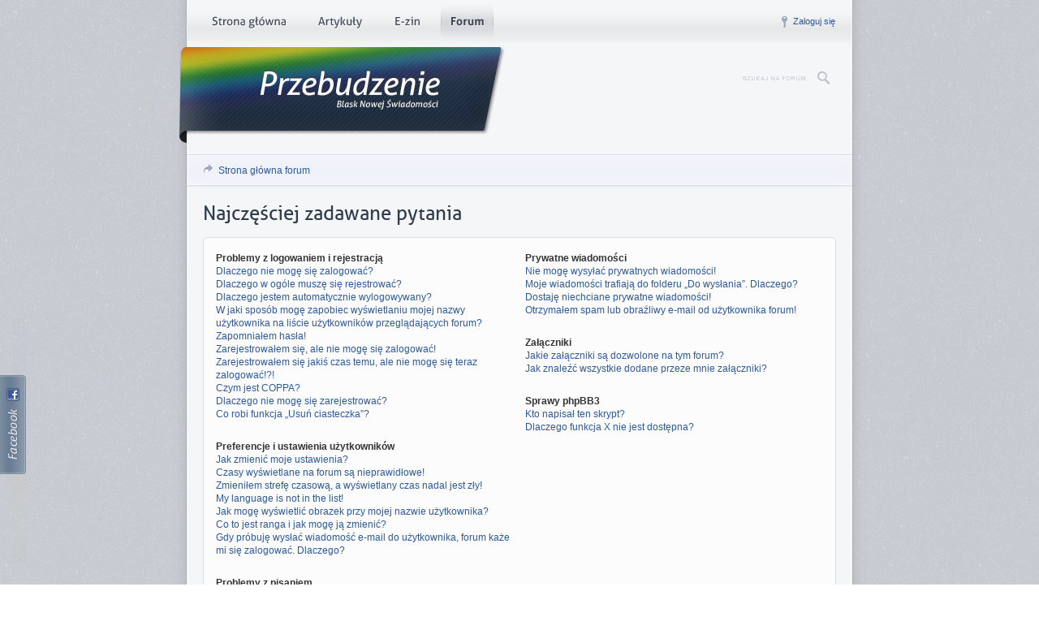

--- FILE ---
content_type: text/html; charset=UTF-8
request_url: http://forum.przebudzenie.net/faq.php?sid=4ccc45b1e8cd60e420eee4c6a7d7d8e8
body_size: 11223
content:
<!DOCTYPE html>
<html lang="pl">
<head>


<meta charset="utf-8" />
<title>Najczęściej zadawane pytania</title>
<meta http-equiv="content-style-type" content="text/css" />
<meta http-equiv="content-language" content="pl-pl" />
<meta http-equiv="imagetoolbar" content="no" />
<meta name="content-language" content="pl" />
<meta name="title" content="Najczęściej zadawane pytania" />
<meta name="category" content="general" />
<meta name="robots" content="noindex,follow" />
<meta name="distribution" content="global" />
<meta name="resource-type" content="document" />
<meta name="copyright" content="`[forum.przebudzenie.net]" />


<link rel="alternate" type="application/atom+xml" title="Kanał - `[forum.przebudzenie.net]" href="http://forum.przebudzenie.net/feed.php" />

<!--
	phpBB style name: prosilver
	Based on style:   prosilver (this is the default phpBB3 style)
	Original author:  Tom Beddard ( http://www.subBlue.com/ )
	Modified by:

	NOTE: This page was generated by phpBB, the free open-source bulletin board package.
	      The phpBB Group is not responsible for the content of this page and forum. For more information
	      about phpBB please visit http://www.phpbb.com
-->

<script type="text/javascript">
// <![CDATA[
	var jump_page = 'Wprowadź numer strony, do której chcesz przejść:';
	var on_page = '';
	var per_page = '';
	var base_url = '';
	var style_cookie = 'phpBBstyle';
	var style_cookie_settings = '; path=/; domain=.forum.przebudzenie.net';
	var onload_functions = new Array();
	var onunload_functions = new Array();
	// www.phpBB-SEO.com SEO TOOLKIT BEGIN
	var seo_delim_start = '-';
	var seo_static_pagination = 'page';
	var seo_ext_pagination = '.html';
	var seo_external = true;
	var seo_external_sub = false;
	var seo_ext_classes = false;
	var seo_hashfix = true;
	// www.phpBB-SEO.com SEO TOOLKIT END

	

	/**
	* Find a member
	*/
	function find_username(url)
	{
		popup(url, 780, 570, '_usersearch');
		return false;
	}

	/**
	* New function for handling multiple calls to window.onload and window.unload by pentapenguin
	*/
	window.onload = function()
	{
		for (var i = 0; i < onload_functions.length; i++)
		{
			eval(onload_functions[i]);
		}
	}

	window.onunload = function()
	{
		for (var i = 0; i < onunload_functions.length; i++)
		{
			eval(onunload_functions[i]);
		}
	}

// ]]>
</script>
<script type="text/javascript" src="http://forum.przebudzenie.net/styles/rainbow/template/jquery.js"></script>
<script type="text/javascript" src="http://forum.przebudzenie.net/styles/rainbow/template/styleswitcher.js"></script>
<script type="text/javascript" src="http://forum.przebudzenie.net/styles/rainbow/template/forum_fn.js"></script>

<link href="http://forum.przebudzenie.net/styles/rainbow/theme/print.css" rel="stylesheet" type="text/css" media="print" title="printonly" />
<link href="http://forum.przebudzenie.net/style.php?id=2&amp;lang=pl&amp;sid=75ea774c5fe5a8b781acaf36f3c99d50" rel="stylesheet" type="text/css" media="screen, projection" />



<link rel="icon" href="http://forum.przebudzenie.net/styles/rainbow/theme/favicon.png" />

<!--[if IE 8]><link rel="stylesheet" href="http://forum.przebudzenie.net/styles/rainbow/theme/ie8.css" /><![endif]-->
<!--[if IE 9]><link rel="stylesheet" href="http://forum.przebudzenie.net/styles/rainbow/theme/ie9.css" /><![endif]-->
<!--[if lt IE 9]><script src="http://przebudzenie.net/js/html5shiv.js"></script><![endif]-->

</head>

<body id="phpbb" class="section-faq ltr">

<div id="wrap"><div id="content">
	<a id="top" name="top" accesskey="t"></a>
	
	<div id="pageHeader">
		<div id="mainnav">
			<ul>
				<li class="home"><a href="http://przebudzenie.net">Strona główna</a></li>
				<li class="artykuly"><a href="http://przebudzenie.net/artykuly/">Artykuły</a></li>
				<li class="e-zin"><a href="http://przebudzenie.net/e-zin/">E-zin</a></li>
				<li class="forum"><a class="active" href="/">Forum</a></li>
			</ul>
		</div>
		<a href="http://przebudzenie.net"><img id="logo" src="http://forum.przebudzenie.net/styles/rainbow/theme/images/przebudzenie-logo.png" alt="Przebudzenie – Blask Nowej Świadomości" /><span id="markNet"></span></a>
		
		
		<div id="userbar">
			
			<li class="ico-login"><a href="http://forum.przebudzenie.net/ucp.php?mode=login&amp;sid=75ea774c5fe5a8b781acaf36f3c99d50" title="Zaloguj się" accesskey="x">Zaloguj się</a></li> 
		</div>
		
		
		<div id="pageSearchBtn" title="Szukaj"></div>
		<div id="pageSearchH"></div>
		<form action="http://forum.przebudzenie.net/search.php" method="get" id="pageSearch">
			<fieldset>
				<input type="text" name="keywords" class="innerLabel" value="" autocomplete="off" />
				<input type="submit" value="Szukaj" />
			</fieldset>
		</form>
		
	</div>
	
	<div id="page-header">

		<div id="navbar">
			<span class="ico-go"><a href="http://forum.przebudzenie.net/" accesskey="h">Strona główna forum</a></span>
			
		</div>
	</div>

	<a name="start_here"></a>
	<div id="page-body">
		

<h2>Najczęściej zadawane pytania</h2>


<div class="panel bg1" id="faqlinks">
	<div class="inner"><span class="corners-top"><span></span></span>
		<div class="column1">
		

			<dl class="faq">
				<dt><strong>Problemy z logowaniem i rejestracją</strong></dt>
				
					<dd><a href="#f0r0">Dlaczego nie mogę się zalogować?</a></dd>
				
					<dd><a href="#f0r1">Dlaczego w ogóle muszę się rejestrować?</a></dd>
				
					<dd><a href="#f0r2">Dlaczego jestem automatycznie wylogowywany?</a></dd>
				
					<dd><a href="#f0r3">W jaki sposób mogę zapobiec wyświetlaniu mojej nazwy użytkownika na liście użytkowników przeglądających forum?</a></dd>
				
					<dd><a href="#f0r4">Zapomniałem hasła!</a></dd>
				
					<dd><a href="#f0r5">Zarejestrowałem się, ale nie mogę się zalogować!</a></dd>
				
					<dd><a href="#f0r6">Zarejestrowałem się jakiś czas temu, ale nie mogę się teraz zalogować!?!</a></dd>
				
					<dd><a href="#f0r7">Czym jest COPPA?</a></dd>
				
					<dd><a href="#f0r8">Dlaczego nie mogę się zarejestrować?</a></dd>
				
					<dd><a href="#f0r9">Co robi funkcja „Usuń ciasteczka”?</a></dd>
				
			</dl>
		

			<dl class="faq">
				<dt><strong>Preferencje i ustawienia użytkowników</strong></dt>
				
					<dd><a href="#f1r0">Jak zmienić moje ustawienia?</a></dd>
				
					<dd><a href="#f1r1">Czasy wyświetlane na forum są nieprawidłowe!</a></dd>
				
					<dd><a href="#f1r2">Zmieniłem strefę czasową, a wyświetlany czas nadal jest zły!</a></dd>
				
					<dd><a href="#f1r3">My language is not in the list!</a></dd>
				
					<dd><a href="#f1r4">Jak mogę wyświetlić obrazek przy mojej nazwie użytkownika?</a></dd>
				
					<dd><a href="#f1r5">Co to jest ranga i jak mogę ją zmienić?</a></dd>
				
					<dd><a href="#f1r6">Gdy próbuję wysłać wiadomość e-mail do użytkownika, forum każe mi się zalogować. Dlaczego?</a></dd>
				
			</dl>
		

			<dl class="faq">
				<dt><strong>Problemy z pisaniem</strong></dt>
				
					<dd><a href="#f2r0">Jak utworzyć nowy wątek na forum?</a></dd>
				
					<dd><a href="#f2r1">Jak edytować lub usunąć post?</a></dd>
				
					<dd><a href="#f2r2">Jak dodawać podpis do moich postów?</a></dd>
				
					<dd><a href="#f2r3">Jak utworzyć ankietę?</a></dd>
				
					<dd><a href="#f2r4">Dlaczego nie mogę wybrać więcej opcji?</a></dd>
				
					<dd><a href="#f2r5">Jak wyedytować lub usunąć ankietę?</a></dd>
				
					<dd><a href="#f2r6">Dlaczego nie mam dostępu do działu?</a></dd>
				
					<dd><a href="#f2r7">Dlaczego nie mogę dodawać załączników?</a></dd>
				
					<dd><a href="#f2r8">Dlaczego otrzymałem ostrzeżenie?</a></dd>
				
					<dd><a href="#f2r9">Jak mogę zgłosić posty moderatorowi?</a></dd>
				
					<dd><a href="#f2r10">Do czego służy przycisk „Zapisz” w widoku tworzenia wątku?</a></dd>
				
					<dd><a href="#f2r11">Dlaczego mój post musi być zaakceptowany?</a></dd>
				
					<dd><a href="#f2r12">Jak mogę przesunąć swój wątek w górę?</a></dd>
				
			</dl>
		

			<dl class="faq">
				<dt><strong>Formatowanie i rodzaje wątków</strong></dt>
				
					<dd><a href="#f3r0">Czym są ogłoszenia globalne?</a></dd>
				
					<dd><a href="#f3r1">Czym są ogłoszenia?</a></dd>
				
					<dd><a href="#f3r2">Czym są wątki przyklejone?</a></dd>
				
			</dl>
		
				</div>

				<div class="column2">
			

			<dl class="faq">
				<dt><strong>Prywatne wiadomości</strong></dt>
				
					<dd><a href="#f4r0">Nie mogę wysyłać prywatnych wiadomości!</a></dd>
				
					<dd><a href="#f4r1">Moje wiadomości trafiają do folderu „Do wysłania”. Dlaczego?</a></dd>
				
					<dd><a href="#f4r2">Dostaję niechciane prywatne wiadomości!</a></dd>
				
					<dd><a href="#f4r3">Otrzymałem spam lub obraźliwy e-mail od użytkownika forum!</a></dd>
				
			</dl>
		

			<dl class="faq">
				<dt><strong>Załączniki</strong></dt>
				
					<dd><a href="#f5r0">Jakie załączniki są dozwolone na tym forum?</a></dd>
				
					<dd><a href="#f5r1">Jak znaleźć wszystkie dodane przeze mnie załączniki?</a></dd>
				
			</dl>
		

			<dl class="faq">
				<dt><strong>Sprawy phpBB3</strong></dt>
				
					<dd><a href="#f6r0">Kto napisał ten skrypt?</a></dd>
				
					<dd><a href="#f6r1">Dlaczego funkcja X nie jest dostępna?</a></dd>
				
			</dl>
		
		</div>
	<span class="corners-bottom"><span></span></span></div>
</div>



<div class="clear"></div>


	<div class="panel bg1">
		<div class="inner"><span class="corners-top"><span></span></span>

		<div class="content">
			<h2>Problemy z logowaniem i rejestracją</h2>
			
				<dl class="faq">
					<dt id="f0r0"><strong>Dlaczego nie mogę się zalogować?</strong></dt>
					<dd>Powodów może być kilka. Po pierwsze: Czy w ogóle zarejestrowałeś się na tym forum? Jeżeli nie, to musisz wiedzieć, że rejestracja jest konieczna, aby móc się logować. A jeżeli się zarejestrowałeś i mimo to nie możesz się zalogować, to upewnij się, że Twoja nazwa użytkownika i Twoje hasło są prawidłowe. Jeżeli są, to skontaktuj się z administratorem forum, żeby upewnić się, że nie zostałeś zbanowany. Jest też możliwe, że problem powoduje błędna konfiguracja forum.</dd>
				</dl>
				<hr class="dashed" />
				<dl class="faq">
					<dt id="f0r1"><strong>Dlaczego w ogóle muszę się rejestrować?</strong></dt>
					<dd>Możliwe, że nie musisz, to od administratora forum zależy, czy aby pisać wiadomości konieczna jest rejestracja. Jednakże rejestracja da Ci dostęp do dodatkowych możliwości niedostępnych dla gości, takich jak własny avatar, wysyłanie prywatnych wiadomości i e-maili do innych użytkowników, należenie do grup użytkowników itp. Rejestracja zajmuje tylko chwilę, więc jest zalecane, abyś ją wykonał.</dd>
				</dl>
				<hr class="dashed" />
				<dl class="faq">
					<dt id="f0r2"><strong>Dlaczego jestem automatycznie wylogowywany?</strong></dt>
					<dd>Jeżeli nie zaznaczysz opcji <em>Zaloguj mnie automatycznie przy każdej wizycie</em> w czasie logowania, forum zachowa informację o tym, że jesteś zalogowany tylko przez ustawiony przez administratora czas. To zapobiega przejęciu dostępu do Twojego konta przez kogoś innego. Aby pozostać zalogowanym, zaznacz opcję „Zaloguj mnie automatycznie przy każdej wizycie” podczas logowania się. Jest to stanowczo niezalecane, jeżeli korzystasz z forum ze współdzielonego z kimś komputera, np. w bibliotece, kawiarence internetowej, sali komputerowej w szkole / na uczelni itp. Jeżeli nie widzisz tej opcji, to oznacza to, że administrator zablokował tę funkcję.</dd>
				</dl>
				<hr class="dashed" />
				<dl class="faq">
					<dt id="f0r3"><strong>W jaki sposób mogę zapobiec wyświetlaniu mojej nazwy użytkownika na liście użytkowników przeglądających forum?</strong></dt>
					<dd>W swoim panelu użytkownika, w „Ustawieniach forum”, znajdziesz opcję <em>Nie pokazuj, że jestem online</em>. Włącz tę opcję i Twoja nazwa użytkownika będzie wyświetlana tylko dla administratorów, moderatorów i Ciebie. Będziesz liczony jako ukryty użytkownik.</dd>
				</dl>
				<hr class="dashed" />
				<dl class="faq">
					<dt id="f0r4"><strong>Zapomniałem hasła!</strong></dt>
					<dd>Nie panikuj! Twoje hasło wprawdzie nie może zostać odzyskane, ale bez problemu może zostać zresetowane. Przejdź na stronę logowania i kliknij na link <em>Zapomniałem hasła</em>. Postępuj zgodnie z instrukcjami, a prawdopodobnie niedługo znów będziesz mógł się zalogować.</dd>
				</dl>
				<hr class="dashed" />
				<dl class="faq">
					<dt id="f0r5"><strong>Zarejestrowałem się, ale nie mogę się zalogować!</strong></dt>
					<dd>Po pierwsze, sprawdź, czy wpisujesz prawidłową nazwę użytkownika i hasło. Jeśli tak, to nastąpiła jedna z tych dwóch rzeczy: Jeśli COPPA jest włączone, a Ty poinformowałeś skrypt w czasie rejestracji, że masz mniej niż 13 lat, to będziesz musiał wykonać instrukcje wysłane na Twój adres e-mail. Niektóre fora wymagają też, żeby nowe rejestracje były aktywowane przez Ciebie albo przez administratora, zanim będziesz mógł się zalogować; informacja o tym została wyświetlona podczas rejestracji. Jeżeli został do Ciebie wysłany e-mail, postępuj zgodnie z instrukcjami w nim zawartymi. Jeżeli nie otrzymałeś/aś żadnego e-maila, prawdopodobnie podałeś/aś nieprawidłowy adres e-mail lub e-mail został zaklasyfikowany jako spam przez filtr antyspamowy. Jeśli jesteś pewny/a, że podany przez Ciebie adres e-mail jest prawidłowy, spróbuj skontaktować się z administratorem.</dd>
				</dl>
				<hr class="dashed" />
				<dl class="faq">
					<dt id="f0r6"><strong>Zarejestrowałem się jakiś czas temu, ale nie mogę się teraz zalogować!?!</strong></dt>
					<dd>Spróbuj znaleźć adres e-mail wysłany do Ciebie, gdy się rejestrowałeś pierwszy raz, sprawdź w nim swój login i hasło, a potem spróbuj zalogować się jeszcze raz. Możliwe też, że administrator deaktywował lub usunął Twoje konto z jakiegoś powodu. Wiele forów systematycznie usuwa użytkowników, którzy nic nie pisali przez dłuższy czas, żeby zmniejszyć wielkość bazy danych. Jeżeli to nastąpiło, spróbuj zarejestrować się jeszcze raz i być bardziej zaangażowanym w dyskusje.</dd>
				</dl>
				<hr class="dashed" />
				<dl class="faq">
					<dt id="f0r7"><strong>Czym jest COPPA?</strong></dt>
					<dd>COPPA, albo Child Online Privacy and Protection Act of 1998, to obowiązujące w Stanach Zjednoczonych prawo, wymagajace, aby strony internetowe mogące potencjalnie zbierać informacje od ludzi mających mniej niż 13 lat, miały piśmienną zgodę rodziców lub prawnych opiekunów na zbieranie informacji prywatnych od osoby mającej mniej niż 13 lat. Jeżeli nie jesteś pewny/a, czy to dotyczy Ciebie jako kogoś próbującego zarejestrować się na stronie WWW, skontaktuj się z prawnikiem.</dd>
				</dl>
				<hr class="dashed" />
				<dl class="faq">
					<dt id="f0r8"><strong>Dlaczego nie mogę się zarejestrować?</strong></dt>
					<dd>Możliwe jest, że właściciel strony zbanował Twój adres IP lub zabronił nazwy użytkownika, którą próbujesz zarejestrować. Właściciel strony mógł też zablokować rejestracje, skontaktuj się z nim, żeby dowiedzieć się więcej na ten temat.</dd>
				</dl>
				<hr class="dashed" />
				<dl class="faq">
					<dt id="f0r9"><strong>Co robi funkcja „Usuń ciasteczka”?</strong></dt>
					<dd>Funkcja „Usuń ciasteczka” usuwa wszystkie ciasteczka utworzone przez skrypt phpBB, które powodują, że jesteś nadal zalogowany na forum. Dostarczają one również funkcji takich jak pamiętanie co przeczytałeś, a czego nie, jeżeli zostały one włączone przez administratora forum. Jeżeli masz problemy z (wy)logowaniem się, usunięcie ciasteczek może pomóc.</dd>
				</dl>
				
		</div>

		<span class="corners-bottom"><span></span></span></div>
	</div>

	<div class="panel bg1">
		<div class="inner"><span class="corners-top"><span></span></span>

		<div class="content">
			<h2>Preferencje i ustawienia użytkowników</h2>
			
				<dl class="faq">
					<dt id="f1r0"><strong>Jak zmienić moje ustawienia?</strong></dt>
					<dd>Jeżeli jesteś zarejestrowanym użytkownikiem, wszystkie Twoje ustawienia są zapisywane w bazie danych forum. Żeby je zmienić, zajrzyj do swojego panelu użytkownika; link zazwyczaj znajduje się na górze stron forum. Ten panel pozwoli Ci zmienić swoje ustawienia i preferencje.</dd>
				</dl>
				<hr class="dashed" />
				<dl class="faq">
					<dt id="f1r1"><strong>Czasy wyświetlane na forum są nieprawidłowe!</strong></dt>
					<dd>Możliwe, że wyświetlany czas pochodzi z innej strefy czasowej niż ta, w której się znajdujesz. Jeżeli właśnie to jest problemem, przejdź do swojego panelu użytkownika i zmień swoją strefę czasową, aby zgadzała się z Twoim położeniem, np. w Europie Centralnej wybierz Środkowoeuropejski Czas Standardowy. Weź pod uwagę, że zmiana strefy czasowej, tak jak większości ustawień, może zostać wykonana tylko przez zarejestrowanych użytkowników. Jeżeli nie jesteś zarejestrowany, to teraz jest dobry moment na to, żeby się zarejestrować.</dd>
				</dl>
				<hr class="dashed" />
				<dl class="faq">
					<dt id="f1r2"><strong>Zmieniłem strefę czasową, a wyświetlany czas nadal jest zły!</strong></dt>
					<dd>Jeżeli jesteś pewny/a, że ustawiłeś/aś strefę czasową i czas letni/DST prawidłowo, a czas nadal jest wyświetlany nieprawidłowo, to znaczy, że czas serwera jest nieprawidłowy. Poinformuj o tym administratora, aby naprawił problem.</dd>
				</dl>
				<hr class="dashed" />
				<dl class="faq">
					<dt id="f1r3"><strong>My language is not in the list!</strong></dt>
					<dd>Either the administrator has not installed your language or nobody has translated this board into your language. Try asking the board administrator if they can install the language pack you need. If the language pack does not exist, feel free to create a new translation. More information can be found at the phpBB website (see link at the bottom of board pages).</dd>
				</dl>
				<hr class="dashed" />
				<dl class="faq">
					<dt id="f1r4"><strong>Jak mogę wyświetlić obrazek przy mojej nazwie użytkownika?</strong></dt>
					<dd>Istnieją dwa rodzaje obrazków wyświetlanych (zazwyczaj) przy nazwie użytkownika w czasie przeglądania postów. Jeden z nich to obrazki związane z rangą użytkownika, zazwyczaj w formie gwiazdek, bloczków czy kropek, pokazujących jak dużo postów użytkownik napisał lub jaki jest status użytkownika na forum. Drugi, zazwyczaj większy obrazek, jest znany jako avatar i jest unikalny dla każdego użytkownika. Możesz go ustawić w panelu użytkownika, pod warunkiem, że administrator forum właczył funkcje avatarów, a Ty masz wystarczające uprawnienia. Jeżeli nie masz możliwości używania avatarów, skontaktuj się z administratorem i zapytaj, czym to jest spowodowane.</dd>
				</dl>
				<hr class="dashed" />
				<dl class="faq">
					<dt id="f1r5"><strong>Co to jest ranga i jak mogę ją zmienić?</strong></dt>
					<dd>Rangi, wyświetlane pod nazwami użytkowników, oznaczają zazwyczaj ile postów ten użytkownik napisał lub jaki ma status na forum, np. moderator czy administrator. Ogólnie to nie możesz tak po prostu zmienić wyglądu żadnych rang na forum, ponieważ ustawia je administrator forum. Nie pisz postów tylko po to, żeby zwiększyć swój licznik postów i przez to swoją rangę. Większość forów nie toleruje takich działań i moderator lub administrator po prostu obniży Twój licznik postów albo przyzna Ci ostrzeżenie.</dd>
				</dl>
				<hr class="dashed" />
				<dl class="faq">
					<dt id="f1r6"><strong>Gdy próbuję wysłać wiadomość e-mail do użytkownika, forum każe mi się zalogować. Dlaczego?</strong></dt>
					<dd>Tylko zarejestrowani użytkownicy mogą wysyłać e-maile do innych użytkowników przez wbudowany formularz wysyłania e-maili i to tylko wtedy, jeżeli administrator włączył tę funkcję. Ma to zabezpieczać przed nieprawidłowym używaniem systemu e-maili przez anonimowych użytkowników.</dd>
				</dl>
				
		</div>

		<span class="corners-bottom"><span></span></span></div>
	</div>

	<div class="panel bg1">
		<div class="inner"><span class="corners-top"><span></span></span>

		<div class="content">
			<h2>Problemy z pisaniem</h2>
			
				<dl class="faq">
					<dt id="f2r0"><strong>Jak utworzyć nowy wątek na forum?</strong></dt>
					<dd>Aby utworzyć nowy wątek, kliknij na właściwy przycisk przy wyświetlaniu wybranego działu forum. Możliwe, że przed utworzeniem wątku będziesz musiał się zarejestrować. Lista Twoich uprawnień w każdym dziale jest wyświetlana pod listą wątków. Przykłady: Możesz tworzyć nowy wątek, Możesz głosować w ankietach itp.</dd>
				</dl>
				<hr class="dashed" />
				<dl class="faq">
					<dt id="f2r1"><strong>Jak edytować lub usunąć post?</strong></dt>
					<dd>Jeśli nie jesteś administratorem lub moderator forum, możesz edytować i usuwać tylko swoje posty i to tylko wtedy, jeżeli administrator w ten sposób ustawił uprawnienia. Możesz edytować post klikając na przycisk „edytuj” przy wybranym poście, czasami tylko przez pewien czas po jego napisaniu. Jeżeli ktoś już odpowiedział na ten post, pod Twoim postem pojawi się informacja, ile razy go edytowałeś i kiedy zrobiłeś to ostatni raz. Informacja ta wyświetli się tylko wtedy, jeśli ktoś odpowiedział; nie pojawi się jeśli moderator lub administrator edytował post, choć oni mogą zostawić notatkę z informacją dlaczego go edytowali. Zauważ, że zwykli użytkownicy nie mogą usuwać postów, gdy ktoś już na nie odpowiedział.</dd>
				</dl>
				<hr class="dashed" />
				<dl class="faq">
					<dt id="f2r2"><strong>Jak dodawać podpis do moich postów?</strong></dt>
					<dd>Aby umieścić podpis pod swoim postem, musisz najpierw utworzyć go w panelu użytkownika. Gdy już to zrobisz, możesz zaznaczyć pole <em>Dołącz podpis</em> w formularzu pisania posta, aby dołączyć podpis do niego. Możesz również dodawać podpis domyślnie do wszystkich Twoich postów, poprzez zaznaczenie odpowiedniego pola w panelu użytkownika. Kiedy to zrobisz, będziesz mógł nadal decydować o nie dołączeniu go do pojedynczych postów poprzez odznaczanie wspomnianego wcześniej pola w formularzu pisania posta.</dd>
				</dl>
				<hr class="dashed" />
				<dl class="faq">
					<dt id="f2r3"><strong>Jak utworzyć ankietę?</strong></dt>
					<dd>Kiedy tworzysz nowy wątek lub edytujesz pierwszy post już istniejącego, kliknij zakładkę „Tworzenie ankiety” znajdującą się poniżej głównego formularza; jeśli nie widzisz jej, to znaczy, że nie masz odpowiednich uprawnień, by tworzyć ankiety. Wprowadź tytuł i co najmniej dwie opcje do odpowiednich pól, upewniając się, że każda opcja znajduje się w osobnej linii w polu tekstowym. Możesz również ustalić liczbę opcji, które użytkownik może wybrać w ankiecie, czas trwania ankiety wyrażony w dniach (0 oznacza brak limitu) i w końcu zadecydować, czy użytkownicy mogą zmieniać swoje głosy.</dd>
				</dl>
				<hr class="dashed" />
				<dl class="faq">
					<dt id="f2r4"><strong>Dlaczego nie mogę wybrać więcej opcji?</strong></dt>
					<dd>Limit opcji w ankiecie jest ustalany przez administratora forum. Jeśli sądzisz, że potrzebujesz wstawić więcej opcji niż pozwala na to limit, skontaktuj się z administratorem.</dd>
				</dl>
				<hr class="dashed" />
				<dl class="faq">
					<dt id="f2r5"><strong>Jak wyedytować lub usunąć ankietę?</strong></dt>
					<dd>Podobnie jak posty, ankiety mogą być edytowane tylko przez ich autorów, moderatorów lub administratorów. Aby edytować ankietę, przejdź do edycji pierwszego posta w wątku, z którym zawsze związana jest ankieta. Jeśli nikt jeszcze nie głosował w ankiecie, jej autor może usunąć ankietę lub edytować jej opcje. Jednakże, jeśli w ankiecie już głosowano, jedynie moderatorzy i administratorzy mogą ją edytować lub usunąć. To zapobiega modyfikowaniu ankiety, kiedy ta już trwa.</dd>
				</dl>
				<hr class="dashed" />
				<dl class="faq">
					<dt id="f2r6"><strong>Dlaczego nie mam dostępu do działu?</strong></dt>
					<dd>Niektóre działy mogą być dostępne dla określonych grup lub użytkowników. Aby przeglądać, czytać, pisać w nich lub wykonywać inne operacje, potrzebujesz odpowiednich uprawnień. Skontaktuj się z moderatorem lub administratorem forum, by je uzyskać.</dd>
				</dl>
				<hr class="dashed" />
				<dl class="faq">
					<dt id="f2r7"><strong>Dlaczego nie mogę dodawać załączników?</strong></dt>
					<dd>Uprawnienia dotyczące załączników mogą być przyznawane dla każdego działu, dla każdej grupy i dla każdego użytkownika. Administrator forum mógł nie zezwolić na dołączanie ich w dziale, w którym piszesz lub przyznać uprawnienia jedynie niektórym grupom. Jeśli nie rozumiesz, dlaczego nie możesz ich dołączać, skontaktuj się z administratorem forum.</dd>
				</dl>
				<hr class="dashed" />
				<dl class="faq">
					<dt id="f2r8"><strong>Dlaczego otrzymałem ostrzeżenie?</strong></dt>
					<dd>Każdy administrator ma swoje zasady na forum. Jeśli je złamałeś, mogłeś zostać ukarany ostrzeżeniem. Zauważ, że jest to decyzja administratora i phpBB Group nie ma nic wspólnego z ostrzeżeniami na forum. Skontaktuj się z administratorem forum, jeśli nie wiesz, dlaczego otrzymałeś ostrzeżenie.</dd>
				</dl>
				<hr class="dashed" />
				<dl class="faq">
					<dt id="f2r9"><strong>Jak mogę zgłosić posty moderatorowi?</strong></dt>
					<dd>Jeśli administrator na to zezwolił, powinieneś widzieć odpowiednią ikonkę obok postu, który chcesz zgłosić. Kliknięcie jej przeniesie Cię do kolejnych kroków, które są niezbędne do zgłoszenia wiadomości.</dd>
				</dl>
				<hr class="dashed" />
				<dl class="faq">
					<dt id="f2r10"><strong>Do czego służy przycisk „Zapisz” w widoku tworzenia wątku?</strong></dt>
					<dd>Ta opcja pozwala Ci zapisywać kopie robocze Twoich wątków, które mogą być dokończone i umieszczone na forum w przyszłości. By powrócić do kopii roboczej, odwiedź swój panel użytkownika.</dd>
				</dl>
				<hr class="dashed" />
				<dl class="faq">
					<dt id="f2r11"><strong>Dlaczego mój post musi być zaakceptowany?</strong></dt>
					<dd>Administrator forum mógł zadecydować, że posty w danym dziale wymagają przeglądnięcia przed publikacją. Jest również możliwe, że administrator umieścił Cię w grupie, której posty muszą być zaakceptowane przed znalezieniem się na forum. Skontaktuj się z administratorem, by uzyskać dalsze szczegóły.</dd>
				</dl>
				<hr class="dashed" />
				<dl class="faq">
					<dt id="f2r12"><strong>Jak mogę przesunąć swój wątek w górę?</strong></dt>
					<dd>Klikając w link „Przesuń wątek w górę” w widoku wątku, możesz odkopać go na samą górę pierwszej strony działu. Jednakże, jeśli nie widzisz takiego linku, oznacza to, że funkcja ta mogła zostać wyłączona lub wymagany czas między dwoma użyciami tej opcji jeszcze nie minał. Innym sposobem na odkopanie wątku jest dopisanie w nim posta, trzymaj się jednak zasad robiąc to.</dd>
				</dl>
				
		</div>

		<span class="corners-bottom"><span></span></span></div>
	</div>

	<div class="panel bg1">
		<div class="inner"><span class="corners-top"><span></span></span>

		<div class="content">
			<h2>Formatowanie i rodzaje wątków</h2>
			
				<dl class="faq">
					<dt id="f3r0"><strong>Czym są ogłoszenia globalne?</strong></dt>
					<dd>Ogłoszenia globalne zawierają istotne informacje, z którymi trzeba się niezwłocznie zapoznać. Wyświetlają się w każdym dziale na szczycie listy wątków oraz w Twoim panelu użytkownika. Uprawnienia do tworzenia ogłoszeń globalnych nadaje administrator.</dd>
				</dl>
				<hr class="dashed" />
				<dl class="faq">
					<dt id="f3r1"><strong>Czym są ogłoszenia?</strong></dt>
					<dd>Ogłoszenia często zawierają ważne informacje dotyczące działu, w którym się znajdują, i powinieneś/powinnaś zapoznać się z nimi przed skorzystaniem z tego działu. Znajdują się na każdej stronie, na szczycie listy wątków, w dziale, w którym zostały umieszczone. Podobnie jak w przypadku ogłoszeń globalnych, uprawnienia do tworzenia ogłoszeń nadaje administrator.</dd>
				</dl>
				<hr class="dashed" />
				<dl class="faq">
					<dt id="f3r2"><strong>Czym są wątki przyklejone?</strong></dt>
					<dd>Wątki przyklejone wyświetlają się pod ogłoszeniami i tylko na pierwszej stronie działu, w którym zostały utworzone. Zawierają przydatne informacje, które nie powinny zagubić się w natłoku innych wątków. Podobnie jak w przypadku ogłoszeń oraz ogłoszeń globalnych, uprawnienia do tworzenia wątków przyklejonych nadaje administrator.</dd>
				</dl>
				
		</div>

		<span class="corners-bottom"><span></span></span></div>
	</div>

	<div class="panel bg1">
		<div class="inner"><span class="corners-top"><span></span></span>

		<div class="content">
			<h2>Prywatne wiadomości</h2>
			
				<dl class="faq">
					<dt id="f4r0"><strong>Nie mogę wysyłać prywatnych wiadomości!</strong></dt>
					<dd>Są trzy powody, dla których nie możesz wysyłać prywatnych wiadomości: nie jesteś zarejestrowany i/lub zalogowany, administrator forum wyłączył prywatne wiadomości dla całego forum lub uniemożliwił wysyłanie prywatnych wiadomości tylko Tobie. Po więcej informacji skontaktuj się z administratorem forum.</dd>
				</dl>
				<hr class="dashed" />
				<dl class="faq">
					<dt id="f4r1"><strong>Moje wiadomości trafiają do folderu „Do wysłania”. Dlaczego?</strong></dt>
					<dd>W folderze „Do wysłania” znajdują się wiadomości, które nie zostały jeszcze odczytane przez odbiorcę.</dd>
				</dl>
				<hr class="dashed" />
				<dl class="faq">
					<dt id="f4r2"><strong>Dostaję niechciane prywatne wiadomości!</strong></dt>
					<dd>Możesz zablokować wybranemu użytkownikowi wysyłanie do Ciebie prywatnych wiadomości poprzez użycie reguł wiadomości dostępnych w panelu użytkownika. Jeżeli otrzymywane wiadomości są obelżywe, poinformuj o tym administratora forum, który ma możliwość zablokowania danemu użytkownikowi opcji wysyłania prywatnych wiadomości.</dd>
				</dl>
				<hr class="dashed" />
				<dl class="faq">
					<dt id="f4r3"><strong>Otrzymałem spam lub obraźliwy e-mail od użytkownika forum!</strong></dt>
					<dd>Przykro nam z tego powodu. Szczegóły wiadomości e-mail dają możliwość sprawdzenia i odnalezienia użytkowników, którzy wysyłają takie wiadomości, dlatego przekaż administratorowi forum pełną kopię otrzymanej wiadomości. Bardzo ważny jest nagłówek, który zawiera informacje o użytkowniku, który wysłał wiadomość. Wówczas administrator forum będzie mógł podjąć odpowiednie działania.</dd>
				</dl>
				
		</div>

		<span class="corners-bottom"><span></span></span></div>
	</div>

	<div class="panel bg1">
		<div class="inner"><span class="corners-top"><span></span></span>

		<div class="content">
			<h2>Załączniki</h2>
			
				<dl class="faq">
					<dt id="f5r0"><strong>Jakie załączniki są dozwolone na tym forum?</strong></dt>
					<dd>Administrator forum może umożliwić lub zablokować dodawanie wybranych typów załączników. Jeżeli nie jesteś pewny/a, czy dany typ załącznika można załadować na forum, skontaktuj się z administratorem.</dd>
				</dl>
				<hr class="dashed" />
				<dl class="faq">
					<dt id="f5r1"><strong>Jak znaleźć wszystkie dodane przeze mnie załączniki?</strong></dt>
					<dd>Listę wszystkich dodanych przez siebie załączników znajdziesz w panelu użytkownika, przechodząc do sekcji załączników.</dd>
				</dl>
				
		</div>

		<span class="corners-bottom"><span></span></span></div>
	</div>

	<div class="panel bg1">
		<div class="inner"><span class="corners-top"><span></span></span>

		<div class="content">
			<h2>Sprawy phpBB3</h2>
			
				<dl class="faq">
					<dt id="f6r0"><strong>Kto napisał ten skrypt?</strong></dt>
					<dd>Ten skrypt (w jego niezmodyfikowanej formie) został utworzony, opublikowany i jest własnością <a href="http://www.phpbb.com/">phpBB Group</a>. Jest wydawany na licencji GNU General Public License i może być wolno (w sensie wolności, a nie prędkości) rozpowszechniany. Kliknij na link, aby dowiedzieć się więcej.</dd>
				</dl>
				<hr class="dashed" />
				<dl class="faq">
					<dt id="f6r1"><strong>Dlaczego funkcja X nie jest dostępna?</strong></dt>
					<dd>Ten skrypt został utworzony i jest własnością phpBB Group. Jeżeli uważasz, że brakuje w nim jakiejś funkcji, odwiedź stronę www.phpbb.com i sprawdź, co phpBB Group ma do powiedzenia na ten temat. Nie wysyłaj zgłoszeń funkcji na forum na phpbb.com, phpBB Group używa SourceForge do zarządzania nowymi funkcjami. Przejrzyj forum i sprawdź jakie jest, jeśli w ogóle jest, nasze stanowisko na ten temat i podążaj za wskazówkami podanymi tutaj.</dd>
				</dl>
				
		</div>

		<span class="corners-bottom"><span></span></span></div>
	</div>

	<form method="post" id="jumpbox" action="http://forum.przebudzenie.net/viewforum.php" onsubmit="if(document.jumpbox.f.value == -1){return false;}">

	
		<fieldset class="jumpbox">
	
			<label for="f" accesskey="j">Skocz do:</label>
			<select name="f" id="f" onchange="if(this.options[this.selectedIndex].value != -1){ document.forms['jumpbox'].submit() }">
			
				<option value="-1">Wybierz dział</option>
			<option value="-1">------------------</option>
				<option value="45">Przebudzenie</option>
			
				<option value="46">&nbsp; &nbsp;&nbsp; &nbsp;Artykuły</option>
			
				<option value="39">&nbsp; &nbsp;&nbsp; &nbsp;&nbsp; &nbsp;Numer 1</option>
			
				<option value="42">&nbsp; &nbsp;&nbsp; &nbsp;&nbsp; &nbsp;Numer 2</option>
			
				<option value="15">&nbsp; &nbsp;Wszystko o…</option>
			
				<option value="48">Działy tematyczne</option>
			
				<option value="49">&nbsp; &nbsp;Rozwój duchowy</option>
			
				<option value="13">&nbsp; &nbsp;&nbsp; &nbsp;Mistrzowie, Nauka</option>
			
				<option value="14">&nbsp; &nbsp;&nbsp; &nbsp;Praktyka</option>
			
				<option value="50">&nbsp; &nbsp;Religie i filozofie</option>
			
				<option value="21">&nbsp; &nbsp;&nbsp; &nbsp;Filozofie</option>
			
				<option value="22">&nbsp; &nbsp;&nbsp; &nbsp;Religie i wierzenia</option>
			
				<option value="51">&nbsp; &nbsp;Umysł i psychologia</option>
			
				<option value="36">&nbsp; &nbsp;&nbsp; &nbsp;Psychologia</option>
			
				<option value="37">&nbsp; &nbsp;&nbsp; &nbsp;Parapsychologia i psychotronika</option>
			
				<option value="52">&nbsp; &nbsp;Odmienne stany świadomości</option>
			
				<option value="25">&nbsp; &nbsp;&nbsp; &nbsp;Sny i świadome śnienie</option>
			
				<option value="26">&nbsp; &nbsp;&nbsp; &nbsp;Eksterioryzacja</option>
			
				<option value="27">&nbsp; &nbsp;&nbsp; &nbsp;Inne</option>
			
				<option value="53">&nbsp; &nbsp;Inne</option>
			
				<option value="30">&nbsp; &nbsp;&nbsp; &nbsp;Świat</option>
			
				<option value="31">&nbsp; &nbsp;&nbsp; &nbsp;Channeling</option>
			
				<option value="32">&nbsp; &nbsp;&nbsp; &nbsp;Inne</option>
			
				<option value="54">Inne</option>
			
				<option value="17">&nbsp; &nbsp;Ludzie</option>
			
				<option value="18">&nbsp; &nbsp;Rozmaitości i media</option>
			
				<option value="58">&nbsp; &nbsp;Ogłoszenia</option>
			
				<option value="35">&nbsp; &nbsp;Podwórko</option>
			
			</select>
			<!--<input type="submit" value="Przejdź" class="button2" />-->
		</fieldset>
	</form>

</div>




<div id="page-footer">

	<div id="bottombar">
		<ul class="linklist">
				
			<li class="rightside"><a href="http://forum.przebudzenie.net/search.php">Wyszukiwarka</a> <span class="sep">|</span> <a href="http://forum.przebudzenie.net/faq.php?sid=75ea774c5fe5a8b781acaf36f3c99d50" title="Najczęściej zadawane pytania">FAQ</a> <span class="sep">|</span> <!-- <span class="sep">|</span> <a href="thankslist.php?sk=e" title="Podziękowania za posty">Podziękowania za posty</a>-->
			<span class="sep">&nbsp;</span>
			<span style="font-size:11px; color: #5C758C">Strefa czasowa: UTC + 1 [ <abbr title="Daylight Saving Time - czas letni">DST</abbr> ]</span></li>
		</ul>
		
	</div>

</div>

</div>

<footer id="pageFooter">
	<div id="siteSearch">
		<form action="http://forum.przebudzenie.net/search.php" method="get" id="search">
			<fieldset>
				<input type="text" name="keywords" id="keywords" class="innerLabel" value="Szukaj na forum…" autocomplete="off" />
				<input type="submit" value="Szukaj" />
			</fieldset>
		</form>
	</div>
	<div id="footerNav">
		<ul>
			<li><a href="http://przebudzenie.net/o-nas/">O nas</a></li>
			<li><a href="http://przebudzenie.net/wspolpraca/">Współpraca</a></li>
			<li><a href="http://przebudzenie.net/kontakt/">Kontakt</a></li>
		</ul>
	</div>
	<div id="subscribeUs">
		<p><a href="http://feeds.feedburner.com/przebudzenie-net">Subskrybuj artykuły przez <strong>RSS</strong></a></p>
	</div>
	<div id="copyright">
		<p>Copyright © 2005-2013 Przebudzenie. Projekt i realizacja: <a href="http://nazcain.pl">Nazcain</a>. Forum oparte na <a href="http://www.phpbb.com/">phpBB</a> z pomocą <a href="http://www.phpbb-seo.com/">phpBB SEO</a>.</p>
	</div>
	
	
	
</footer>



</div>

<div>
	<a id="bottom" name="bottom" accesskey="z"></a>
	<img src="http://forum.przebudzenie.net/cron.php?cron_type=tidy_sessions&amp;sid=75ea774c5fe5a8b781acaf36f3c99d50" width="1" height="1" alt="cron" />
</div>

<div id="facebookBox">
	<div id="likebox">
		<!--<iframe src="http://www.facebook.com/plugins/likebox.php?href=http%3A%2F%2Fwww.facebook.com%2Fpages%2FPrzebudzenienet%2F127597933972892&amp;width=202&amp;colorscheme=light&amp;show_faces=true&amp;border_color=%23ffffff&amp;stream=false&amp;header=false&amp;height=277"></iframe>-->
		<iframe src="//www.facebook.com/plugins/likebox.php?href=http%3A%2F%2Fwww.facebook.com%2Fprzebudzenie.net&amp;width=237&amp;height=288&amp;colorscheme=light&amp;show_faces=true&amp;border_color=%23ffffff&amp;stream=false&amp;header=false&amp;appId=305978220848" scrolling="no" frameborder="0" style="border:none; overflow:hidden; width:237px; height:288px;" allowTransparency="true"></iframe>
	</div>
</div>

<script type="text/javascript">
var gaJsHost = (("https:" == document.location.protocol) ? "https://ssl." : "http://www.");
document.write(unescape("%3Cscript src='" + gaJsHost + "google-analytics.com/ga.js' type='text/javascript'%3E%3C/script%3E"));
</script>
<script type="text/javascript">
try {
var pageTracker = _gat._getTracker("UA-1769483-6");
pageTracker._trackPageview();
} catch(err) {}</script>

</body>
</html>